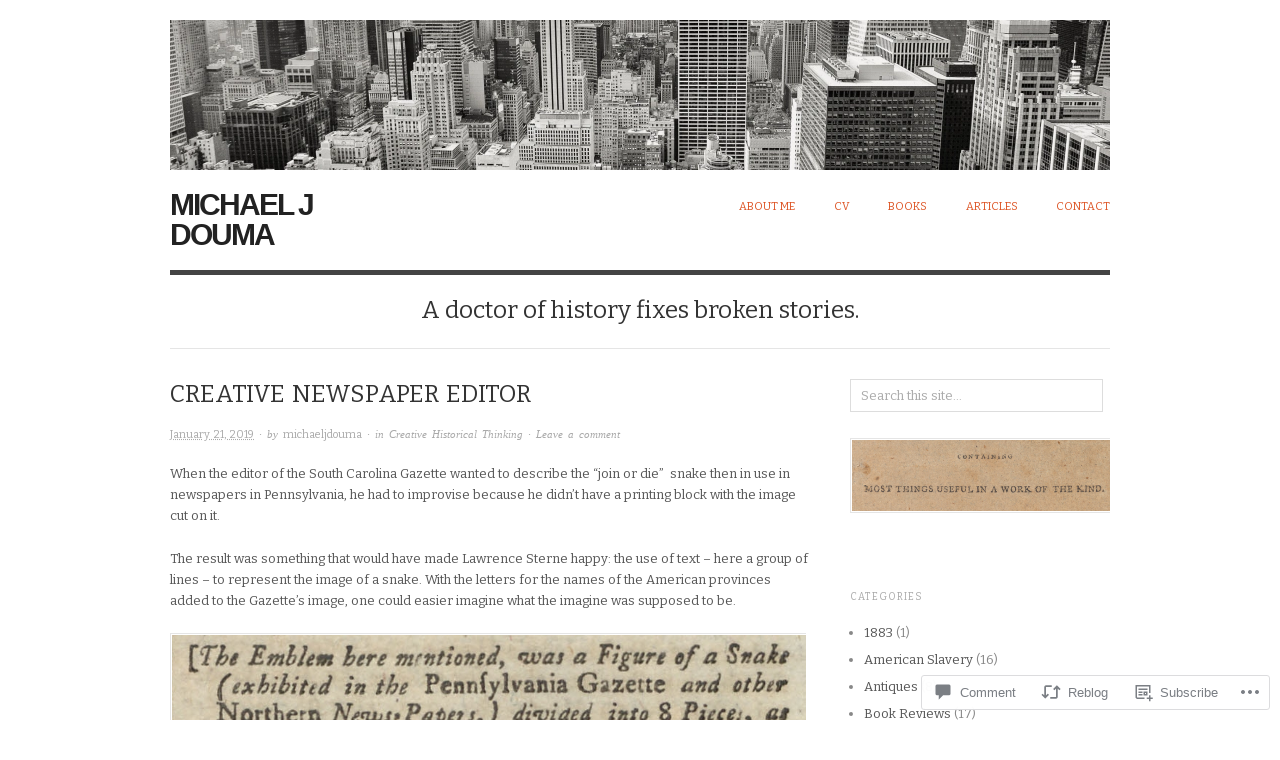

--- FILE ---
content_type: text/css;charset=utf-8
request_url: https://s0.wp.com/?custom-css=1&csblog=4XC64&cscache=6&csrev=9
body_size: 169
content:
.site-footer .wrap{max-width:100%;padding-left:0;padding-right:0;padding-bottom:0}.site-footer .widget-area{padding-bottom:0}.site-footer .widget-column.footer-widget-2{width:100%;float:none}.site-footer .widget-column.footer-widget-2 .jr-insta-slider .jr-insta-thumb img{box-shadow:none}.site-footer .widget-column.footer-widget-2 .jr-insta-slider .jr-insta-thumb ul.thumbnails.jr_col_10 li{width:10% !important}.site-footer .widget-column.footer-widget-2 .jr-insta-slider .jr-insta-thumb ul.thumbnails li{margin:0}.site-footer .widget-column.footer-widget-2 section.widget_image .jetpack-image-container img{width:100%}.site-footer .widget-column.footer-widget-2 .jr-insta-slider h2{width:180px;padding:10px;position:relative;border:3px solid #000;margin:0 auto;background:#fff}.site-footer .widget-column.footer-widget-2 .jr-insta-slider .jr-insta-thumb{margin-top:-18px}.site-footer .widget-column.footer-widget-2 .widget{padding-bottom:0}@media only screen and (max-width:360px){.site-footer .widget-column.footer-widget-2 .jr-insta-slider h2{width:170px;font-size:10px}.site-footer .widget-column.footer-widget-2 .jr-insta-slider .jr-insta-thumb ul.thumbnails.jr_col_10 li{width:20% !important}}